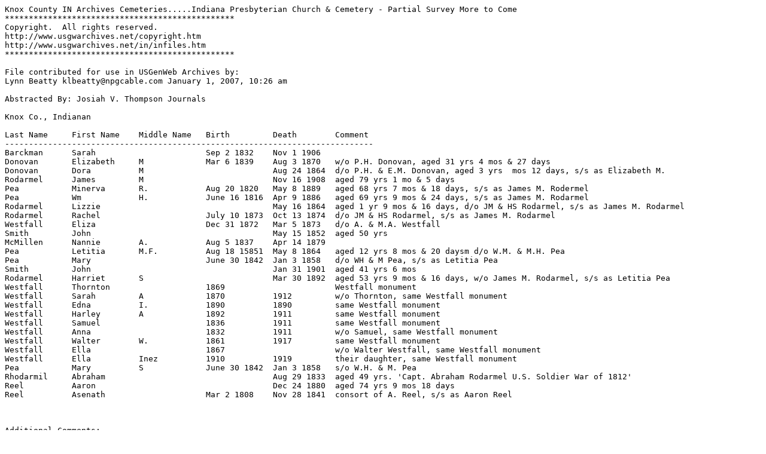

--- FILE ---
content_type: text/plain
request_url: http://files.usgwarchives.net/in/knox/cemeteries/indianap3gcm.txt
body_size: 1597
content:
Knox County IN Archives Cemeteries.....Indiana Presbyterian Church & Cemetery - Partial Survey More to Come
************************************************
Copyright.  All rights reserved.
http://www.usgwarchives.net/copyright.htm
http://www.usgwarchives.net/in/infiles.htm
************************************************

File contributed for use in USGenWeb Archives by:
Lynn Beatty klbeatty@npgcable.com January 1, 2007, 10:26 am

Abstracted By: Josiah V. Thompson Journals

Knox Co., Indianan

Last Name     First Name    Middle Name   Birth         Death        Comment
-----------------------------------------------------------------------------
Barckman      Sarah                       Sep 2 1832    Nov 1 1906   
Donovan       Elizabeth     M             Mar 6 1839    Aug 3 1870   w/o P.H. Donovan, aged 31 yrs 4 mos & 27 days
Donovan       Dora          M                           Aug 24 1864  d/o P.H. & E.M. Donovan, aged 3 yrs  mos 12 days, s/s as Elizabeth M.
Rodarmel      James         M                           Nov 16 1908  aged 79 yrs 1 mo & 5 days
Pea           Minerva       R.            Aug 20 1820   May 8 1889   aged 68 yrs 7 mos & 18 days, s/s as James M. Rodermel
Pea           Wm            H.            June 16 1816  Apr 9 1886   aged 69 yrs 9 mos & 24 days, s/s as James M. Rodarmel
Rodarmel      Lizzie                                    May 16 1864  aged 1 yr 9 mos & 16 days, d/o JM & HS Rodarmel, s/s as James M. Rodarmel
Rodarmel      Rachel                      July 10 1873  Oct 13 1874  d/o JM & HS Rodarmel, s/s as James M. Rodarmel
Westfall      Eliza                       Dec 31 1872   Mar 5 1873   d/o A. & M.A. Westfall
Smith         John                                      May 15 1852  aged 50 yrs
McMillen      Nannie        A.            Aug 5 1837    Apr 14 1879  
Pea           Letitia       M.F.          Aug 18 15851  May 8 1864   aged 12 yrs 8 mos & 20 daysm d/o W.M. & M.H. Pea
Pea           Mary                        June 30 1842  Jan 3 1858   d/o WH & M Pea, s/s as Letitia Pea
Smith         John                                      Jan 31 1901  aged 41 yrs 6 mos
Rodarmel      Harriet       S                           Mar 30 1892  aged 53 yrs 9 mos & 16 days, w/o James M. Rodarmel, s/s as Letitia Pea
Westfall      Thornton                    1869                       Westfall monument
Westfall      Sarah         A             1870          1912         w/o Thornton, same Westfall monument
Westfall      Edna          I.            1890          1890         same Westfall monument
Westfall      Harley        A             1892          1911         same Westfall monument
Westfall      Samuel                      1836          1911         same Westfall monument
Westfall      Anna                        1832          1911         w/o Samuel, same Westfall monument
Westfall      Walter        W.            1861          1917         same Westfall monument
Westfall      Ella                        1867                       w/o Walter Westfall, same Westfall monument
Westfall      Ella          Inez          1910          1919         their daughter, same Westfall monument
Pea           Mary          S             June 30 1842  Jan 3 1858   s/o W.H. & M. Pea
Rhodarmil     Abraham                                   Aug 29 1833  aged 49 yrs. 'Capt. Abraham Rodarmel U.S. Soldier War of 1812'
Reel          Aaron                                     Dec 24 1880  aged 74 yrs 9 mos 18 days
Reel          Asenath                     Mar 2 1808    Nov 28 1841  consort of A. Reel, s/s as Aaron Reel



Additional Comments:
Nannie A. McMillen inscription:
"Fair Cunthis with her starry train
Shall linger for thy silent rest
To waft one soft sweet gentle spheric strain
To Nannie dear amont the blest.

Dearly beloved one, we have lain thee to rest,
In the old Churchyard we have made thee a tomb
We have granted thy last & dying request
And borethee back thy dear native home.

Blessed are the dead which died in the Lord
From henceforth: yea saith the Spirit?
That they may rest from their labor.
And their works do follow them."

File at: http://files.usgwarchives.net/in/knox/cemeteries/indianap3gcm.txt

This file has been created by a form at http://www.genrecords.org/infiles/

File size: 4.2 Kb
